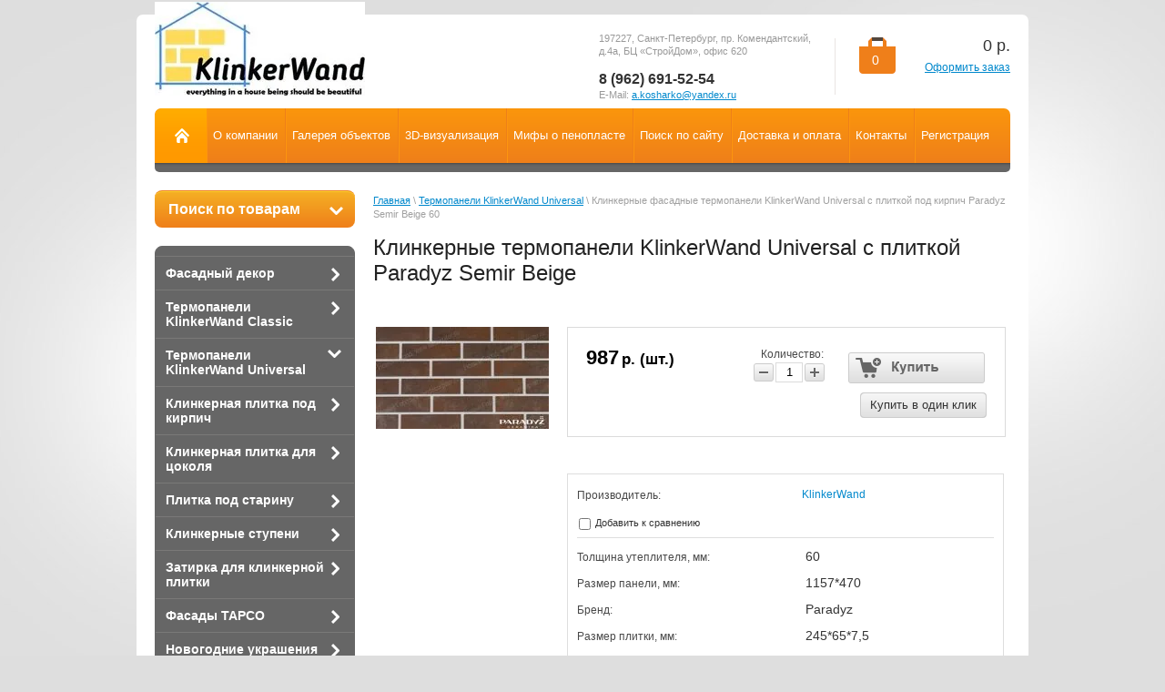

--- FILE ---
content_type: text/html; charset=utf-8
request_url: https://klinkerwand.ru/fasadnye-termopaneli/klinkernye-termopaneli-s-plitkoy-pod-kirpich-paradyz-semir-beige-kopiya-3
body_size: 13508
content:


<!DOCTYPE html>
<html lang="ru">
<head>
<meta name="robots" content="none"/>
<meta http-equiv="Content-Type" content="text/html; charset=UTF-8"/>

<meta name="/fasadnye-termopaneli/klinkernye-termopaneli-s-plitkoy-pod-kirpich-paradyz-semir-beige-kopiya-3" />

<title>Клинкерные термопанели KlinkerWand Universal с плиткой Paradyz Semir Beige | Klinkerwand.ru</title>



<meta name="description" content="термопанели с плиткой Paradyz Semir Beige 60, панели с фасадной плиткой Paradyz Semir Beige 60, термопанели KlinkerWand, термопанели KlinkerWand universal, термопанели KlinkerWand classic, термопанели Универсал, клинкерные термопанели, фасадные термопанели, термопанели с плиткой под кирпич, термопанели с клинкерной плиткой под кирпич, термопанели цена, купить термопанели, отделка термопанелями, наружные термопанели, отделка дома термопанелями, производство термопанелей, российские термопанели, термопанели российского производства, термопанели плитка цена, термопанели леруа, термопанели с направляющими, термопанели с направляющими для плитки цена, готовые термопанели"/>
<meta name="keywords" content="термопанели с плиткой Paradyz Semir Beige 60, панели с фасадной плиткой Paradyz Semir Beige 60, термопанели KlinkerWand, термопанели KlinkerWand universal, термопанели KlinkerWand classic, термопанели Универсал, клинкерные термопанели, фасадные термопанели, термопанели с плиткой под кирпич, термопанели с клинкерной плиткой под кирпич, термопанели цена, купить термопанели, отделка термопанелями, наружные термопанели, отделка дома термопанелями, производство термопанелей, российские термопанели, термопанели российского производства, термопанели плитка цена, термопанели леруа, термопанели с направляющими, термопанели с направляющими для плитки цена, готовые термопанели"/>
<meta name='wmail-verification' content='ba542d71cbfce776' />
  <meta name='wmail-verification' content='302d800f24827b08' />
  
  
<!--link rel="canonical" href="/fasadnye-termopaneli/klinkernye-termopaneli-s-plitkoy-pod-kirpich-paradyz-semir-beige-kopiya-3"/--><link rel="stylesheet" type="text/css" href="/t/v401/images/css/styles.less.css"/>
<meta name="yandex-verification" content="a4652ddb26c9d05a" />
<meta name='wmail-verification' content='5fb049234b391fc6fe95d5c6859a47b5' />
<link rel='stylesheet' type='text/css' href='/shared/highslide-4.1.13/highslide.min.css'/>
<script type='text/javascript' src='/shared/highslide-4.1.13/highslide-full.packed.js'></script>
<script type='text/javascript'>
hs.graphicsDir = '/shared/highslide-4.1.13/graphics/';
hs.outlineType = null;
hs.showCredits = false;
hs.lang={cssDirection:'ltr',loadingText:'Загрузка...',loadingTitle:'Кликните чтобы отменить',focusTitle:'Нажмите чтобы перенести вперёд',fullExpandTitle:'Увеличить',fullExpandText:'Полноэкранный',previousText:'Предыдущий',previousTitle:'Назад (стрелка влево)',nextText:'Далее',nextTitle:'Далее (стрелка вправо)',moveTitle:'Передвинуть',moveText:'Передвинуть',closeText:'Закрыть',closeTitle:'Закрыть (Esc)',resizeTitle:'Восстановить размер',playText:'Слайд-шоу',playTitle:'Слайд-шоу (пробел)',pauseText:'Пауза',pauseTitle:'Приостановить слайд-шоу (пробел)',number:'Изображение %1/%2',restoreTitle:'Нажмите чтобы посмотреть картинку, используйте мышь для перетаскивания. Используйте клавиши вперёд и назад'};</script>

            <!-- 46b9544ffa2e5e73c3c971fe2ede35a5 -->
            <script src='/shared/s3/js/lang/ru.js'></script>
            <script src='/shared/s3/js/common.min.js'></script>
        <link rel='stylesheet' type='text/css' href='/shared/s3/css/calendar.css' /><link rel="icon" href="/favicon.ico" type="image/x-icon">
<link rel="apple-touch-icon" href="/touch-icon-iphone.png">
<link rel="apple-touch-icon" sizes="76x76" href="/touch-icon-ipad.png">
<link rel="apple-touch-icon" sizes="120x120" href="/touch-icon-iphone-retina.png">
<link rel="apple-touch-icon" sizes="152x152" href="/touch-icon-ipad-retina.png">
<meta name="msapplication-TileImage" content="/touch-w8-mediumtile.png"/>
<meta name="msapplication-square70x70logo" content="/touch-w8-smalltile.png" />
<meta name="msapplication-square150x150logo" content="/touch-w8-mediumtile.png" />
<meta name="msapplication-wide310x150logo" content="/touch-w8-widetile.png" />
<meta name="msapplication-square310x310logo" content="/touch-w8-largetile.png" />

<!--s3_require-->
<link rel="stylesheet" href="/g/basestyle/1.0.1/user/user.css" type="text/css"/>
<link rel="stylesheet" href="/g/basestyle/1.0.1/user/user.blue.css" type="text/css"/>
<script type="text/javascript" src="/g/basestyle/1.0.1/user/user.js" async></script>
<!--/s3_require-->

<link href="/g/shop2/shop2.css" rel="stylesheet" type="text/css" />
<link href="/g/shop2/comments/comments.less.css" rel="stylesheet" type="text/css" />
<link rel="stylesheet" type="text/css" href="/g/shop2/elements.less.css">

	<script type="text/javascript" src="/g/jquery/jquery-1.7.2.min.js" charset="utf-8"></script>


<script type="text/javascript" src="/g/shop2/shop2.packed.js"></script>
<script type="text/javascript" src="/g/printme.js" charset="utf-8"></script>
<script type="text/javascript" src="/g/no_cookies.js" charset="utf-8"></script>
<script type="text/javascript" src="/g/shop2v2/default/js/baron.min.js"></script>
<script type="text/javascript" src="/g/shop2/shop2custom.js" charset="utf-8"></script>
<script type="text/javascript" src="/g/shop2/disable.params.shop2.js" charset="utf-8"></script>
<script type="text/javascript">
	shopClient.uri = '/magazin';
	shopClient.mode = 'product';
        	shop2.apiHash = {"getPromoProducts":"321ff6628c4a90c992deb59326fbb82c","cartAddItem":"2c9bb931866315c4343d5c348e459b7f","getSearchMatches":"bbd5263a5eb1c16b319f0d79fc2c7dbc","getFolderCustomFields":"e04f3ebafa02b8b5b2bcbdf8f79dc2e4","getProductListItem":"a91b148ecd5d5201ef9ab251feb7b68c","cartRemoveItem":"8450eebbae976178fc4ee31eb64749b2","cartUpdate":"729c9e80a37e607fd3a4b01cf7c27ccb","cartRemoveCoupon":"403675187f9b922d76a6ade00d857048","cartAddCoupon":"8530a0b5c5cc60fb3ffa83a0dfd6256f","deliveryCalc":"992f9b9bdd63afabd402c9752c87ce9f","printOrder":"8215334f7cd81b301cb053a409a4427b","cancelOrder":"d879c0c02d8b5e06b3e0797972bd9e34","cancelOrderNotify":"8733c0049e84f1c0eb74f3a2d6d68a60","repeatOrder":"ced494edb609ac205877e2b772aca473","paymentMethods":"5638b62c6af2614b82aa4cfffedd9763","compare":"1da7ac52f052dff99c4bafa37da74836"};
</script><link rel="stylesheet" type="text/css" href="/t/v401/images/shop/shop2.css"/>
<script type="text/javascript" src="/g/module/megaslider/js/megaslider.jquery.js"></script>
<script type="text/javascript" src="/t/v401/images/js/scripts.js"></script>

<script>
$(function(){
     $.shop2fly();
});
</script>



<script>
$(function(){
     shopPopUp();
});
</script>

<!--[if lt IE 9]>
<script type="text/javascript" src="http://html5shiv.googlecode.com/svn/trunk/html5.js"></script>
<![endif]-->

<!-- Global site tag (gtag.js) - Google Analytics -->
<script async src="https://www.googletagmanager.com/gtag/js?id=UA-155176722-1"></script>
<script>
  window.dataLayer = window.dataLayer || [];
  function gtag(){dataLayer.push(arguments);}
  gtag('js', new Date());

  gtag('config', 'UA-155176722-1');
</script>

</head>
<body>
    <div class="wrapper">
        <div class="container">
            <header>
                <div class="header-bottom-line">
                    <div class="left-part">
                        <a class="logo" href="/">
                            <img src="/thumb/2/wusp7Gz-nAvjgdZrVb023Q/c/d/logo231.jpg" alt="" />
                        </a>
                        <div class="company-name">
                            
                            <span></span>
                        </div>
                        <div class="big-slogan">

                                <ul class="address-list">
                                    <li>
                                        <p>197227, Санкт-Петербург, пр. Комендантский,<br />
д.4а, БЦ &laquo;СтройДом&raquo;, офис 620<br />
&nbsp;</p>

<p><span style="font-size: 16px;"><strong><span style="color: rgb(51, 51, 51);">8 (962)&nbsp;691-52-54</span></strong></span><br />
E-Mail:&nbsp;<a href="mailto:a.kosharko@yandex.ru">a.kosharko@yandex.ru</a></p>
                                    </li>
                                </ul>

                        </div>
                    </div>

                     
     
<div id="shop2-cart-preview">
    
<div class="right-part">
    <div class="header-cart">
        <div class="left-pos">
            <div class="cart-img">
                <span id="cart_total_amount">0</span>
            </div>
        </div>
        <div class="right-pos">
            <div class="all-price">
                <span id="cart_total">0</span>&nbsp;р.
            </div>
                        <a href="/magazin/cart">Оформить заказ</a>
        </div>
    </div>
</div>

</div>
                </div>

                <div class="nav-menu-wrap">
                    <div class="nav-menu-container">
                        <a class="home" href="/"></a>
                        <nav>
                            <ul>                                  <li><a href="/o-kompanii"><span>О компании</span></a></li>
                                                                <li><a href="/galereya-ob_ektov"><span>Галерея объектов</span></a></li>
                                                                <li><a href="/3d-vizualizaciya"><span>3D-визуализация</span></a></li>
                                                                <li><a href="/mify-o-penoplaste"><span>Мифы о пенопласте</span></a></li>
                                                                <li><a href="/search"><span>Поиск по сайту</span></a></li>
                                                                <li><a href="/dostavka-i-oplata"><span>Доставка и оплата</span></a></li>
                                                                <li><a href="/kontakty"><span>Контакты</span></a></li>
                                                                <li><a href="/registraciya"><span>Регистрация</span></a></li>
                                                            </ul>
                        </nav>
                    </div>
                </div>
            </header>            
            <div class="slider-wrap">
			    </div>		
            <section class="main-content">
                <table class="main-content-table">
                    <tr>
                        <td class="sidebar">
                        
                        	<div class="search-wrap">
		<a class="srch-prod" href="/magazin/search">
			<span>Поиск по товарам</span>
			<ins></ins>
		</a>

		<div class="dropdown-search">
			<div class="dropdown-wrap">
				<form method="get" action="/magazin/search" enctype="multipart/form-data">
					<input type="hidden" name="sort_by" value=""/>
					<div class="field">
						<span>Цена:</span>
						<ul>
							<li>
								<input type="text" placeholder="от" name="s[price][min]" value="" />
							</li>
							<li>
								<input type="text" placeholder="до" name="s[price][max]" value="" />
							</li>
						</ul>
					</div>

					<div class="field">
						<label for="name">Название:</label>
						<input type="text" name="s[name]" value="" />
					</div>

					
					<div class="field"><span>Выберите категорию:</span><select id="s[folder_id]" name="s[folder_id]" onchange="shopClient.Search.getFolderParams(this, 'e04f3ebafa02b8b5b2bcbdf8f79dc2e4', 781973)"><option value="" >Все</option><option value="792067021" > Фасадный декор</option><option value="914385421" >&raquo; МОЛДИНГИ</option><option value="792067821" >&raquo; КАРНИЗЫ</option><option value="792068821" >&raquo; ПОДОКОННИКИ</option><option value="800021821" >&raquo; МОЛДИНГИ ЦОКОЛЬНЫЕ</option><option value="800022021" >&raquo; ЗАМКОВЫЕ КАМНИ</option><option value="800022421" >&raquo; УГЛОВЫЕ ЭЛЕМЕНТЫ</option><option value="924350221" >&raquo; ИЗОПАНЕЛИ</option><option value="225776006" >&raquo; КОЛОННЫ БАЗЫ КАПИТЕЛИ</option><option value="924317221" > Термопанели KlinkerWand Classic</option><option value="792068021" > Термопанели KlinkerWand Universal</option><option value="792069221" > Клинкерная плитка под кирпич</option><option value="259744686" > Клинкерная плитка для цоколя</option><option value="940900421" > Плитка под старину</option><option value="267606686" > Клинкерные ступени</option><option value="267606886" >&raquo; Клинкерные ступени INTERBAU</option><option value="273022686" >&raquo;&raquo; Серия ALPEN</option><option value="273742486" >&raquo;&raquo; Серия NATURE ART</option><option value="170788902" >&raquo;&raquo; Серия ABELL</option><option value="946364421" > Затирка для клинкерной плитки</option><option value="225945606" > Фасады TAPCO</option><option value="225945806" >&raquo; Декоративные ставни</option><option value="226045606" > Новогодние украшения</option><option value="230111806" > Полиуретановый клей</option></select></div><div id="shop2_search_custom_fields"></div>
					
					<div class="field"><span>Производитель:</span><select name="s[vendor_id]"><option value="">Все</option><option value="34063905" >Keramin</option><option value="44082701" >DeKeramik</option><option value="51863086" >Interbau</option><option value="21685206" >Tapco</option><option value="20404806" >ADW</option><option value="19728606" >King Klinker</option><option value="19726406" >Lode</option><option value="19713006" >KlinkerWand</option><option value="135153021" >Cerrad</option><option value="118950821" >Paradyz</option><option value="117638021" >Feldhaus Klinker</option><option value="93728621" >Roben</option><option value="86183021" >Новый Город</option></select></div>					
					<div class="field">
						<span>Новинка:</span>
						<select name="s[new]">         
							<option value="">Все</option>
							<option value="0">нет</option>
							<option value="1">да</option>
						</select>
					</div>

					<div class="field">
						<span>Спецпредложение:</span>
						<select name="s[special]">         
							<option value="">Все</option>
							<option value="0">нет</option>
							<option value="1">да</option>
						</select>
					</div>

					<div class="field">
						<span>Результатов на странице:</span>
						<select name="s[products_per_page]">         
																														<option value="5">5</option>
																							<option value="20">20</option>
																							<option value="35">35</option>
																							<option value="50">50</option>
																							<option value="65">65</option>
																							<option value="80">80</option>
																							<option value="95">95</option>
													</select>
					</div>
					<div class="button-wrap search-btn">
						<button class="white-btn" type="submit"><span>Найти</span></button>
					</div>
				<re-captcha data-captcha="recaptcha"
     data-name="captcha"
     data-sitekey="6LcNwrMcAAAAAOCVMf8ZlES6oZipbnEgI-K9C8ld"
     data-lang="ru"
     data-rsize="invisible"
     data-type="image"
     data-theme="light"></re-captcha></form>
			</div>
		</div>
	</div>
                        
                                            
                            <ul class="right-menu">
				  				  											 
				  				  				  
				  <li><a href="/fasadnyy-dekor">Фасадный декор<ins></ins></a>
				  				  
				  					  					  				  											 
				  				  				    </li>
				    				  				  				  				  
				  <li><a href="/fasadnye-termopaneli">Термопанели KlinkerWand Classic<ins></ins></a>
				  				  
				  					  					  				  											 
				  				  				    </li>
				    				  				  				  				  
				  <li><a class="active" href="/klinkernyye-termopaneli">Термопанели KlinkerWand Universal<ins></ins></a>
				  				  
				  					  					  				  											 
				  				  				    </li>
				    				  				  				  				  
				  <li><a href="/klinkernaya-plitka/klinkernaya-fasadnaya-plitka-pod-kirpich">Клинкерная плитка под кирпич<ins></ins></a>
				  				  
				  					  					  				  											 
				  				  				    </li>
				    				  				  				  				  
				  <li><a href="/klinkernaya-plitka/klinkernaya-plitka-dlya-tsokolya">Клинкерная плитка для цоколя<ins></ins></a>
				  				  
				  					  					  				  											 
				  				  				    </li>
				    				  				  				  				  
				  <li><a href="/plitka-pod-starinu">Плитка под старину<ins></ins></a>
				  				  
				  					  					  				  											 
				  				  				    </li>
				    				  				  				  				  
				  <li><a href="/klinkernaya-plitka/klinkernye-stupeni">Клинкерные ступени<ins></ins></a>
				  				  
				  					  					  				  											 
				  				  				    </li>
				    				  				  				  				  
				  <li><a href="/zatirka-dlya-klinkernoy-plitki">Затирка для клинкерной плитки<ins></ins></a>
				  				  
				  					  					  				  											 
				  				  				    </li>
				    				  				  				  				  
				  <li><a href="/fasady-tapco">Фасады TAPCO<ins></ins></a>
				  				  
				  					  					  				  											 
				  				  				    </li>
				    				  				  				  				  
				  <li><a href="/novogodniye-ukrasheniya-iz-penoplasta">Новогодние украшения<ins></ins></a>
				  				  
				  					  					  				  											 
				  				  				    </li>
				    				  				  				  				  
				  <li><a href="/poliuretanovyy-kley">Полиуретановый клей<ins></ins></a>
				  				  
				  					  					  				  </li>
				</ul>
				 
				
                            
<div class="my-cab">
    <a href="/registraciya">Мой кабинет <ins></ins></a>
    <div class="dropdown-my-cab">
        <div class="registration-block">
            <form method="post" action="/registraciya">
            <div class="field-reg login-field">
                <input type="text" name="login"/>
            </div>
            <div class="field-reg pass-field">
                <input type="password"  name="password" />
            </div>
            <div class="button-wrap enter-btn">
                <button class="white-btn" type="submit"><span>Войти</span> </button>
            </div>
            <re-captcha data-captcha="recaptcha"
     data-name="captcha"
     data-sitekey="6LcNwrMcAAAAAOCVMf8ZlES6oZipbnEgI-K9C8ld"
     data-lang="ru"
     data-rsize="invisible"
     data-type="image"
     data-theme="light"></re-captcha></form>
            <a class="registration-link" href="/registraciya/register">Регистрация</a><a href="/registraciya/forgot_password">Забыли пароль?</a>
        </div>
    </div>
</div>

                            
                                                        
                            <div class="links-block">
                                                                        <a href="/fasadnye-termopaneli-s-klinkernoy-plitkoy">Термопанели фасадные российского производства</a>
                                                                            <a href="/preimushchestva-termopaneley-klinkerwand">Преимущества термопанелей KlinkerWand</a>
                                                                            <a href="/grayne">ФАСАДЫ TAPCO</a>
                                                                            <a href="/polistirolbetonnyye-bloki">Полистиролбетонные блоки</a>
                                                                            <a href="/aktsii-klinkerwand">АКЦИИ KLINKERWAND</a>
                                                                            <a href="/instrukciya-po-montazh-fasadnogo-dekora">Инструкция по монтажу фасадного декора</a>
                                                                            <a href="/kakoy-penoplast-vybrat">Какой пенопласт выбрать</a>
                                                                            <a href="/svoystva-penopolistirola">Свойства пенополистирола</a>
                                                                            <a href="/kroshka-penoplasta">Дробленый пенопласт</a>
                                                                </div>
                                                                                    <div class="redact-wrap">
                                <div class="redact-title">
                                    Акционные товары
                                </div>
                                <div class="redact-text">
                                    <p><a href="/aktsii-klinkerwand"><img alt="супер" height="102" src="/thumb/2/yeg2WEfnkVu7wC-CZ02lDw/180r160/d/super.jpg" style="border-width: 0" width="180" /></a></p>

<p>&nbsp;</p>

<p style="text-align: center;"><span style="font-size: 11pt; color: #808080;"><strong>Фасадные термопанели с клинкерной плиткой под кирпич -&nbsp;980 руб./м2</strong></span></p>
                                </div>
                            </div>
                                                        			    <script type="text/javascript" src="/g/templates/solutions/all/form/gr-form.js"></script>                            
                            <style type="text/css">
                              .gr-form {
                                margin:20px 0;
                              }
                            </style>
                                                    </td>
                        <td class="content-part">
                            <div class="text">                            
				
<div class="site-path" data-url="/"><a href="/">Главная</a> \ <a href="/klinkernyye-termopaneli">Термопанели KlinkerWand Universal</a> \ Клинкерные фасадные термопанели KlinkerWand Universal с плиткой под кирпич Paradyz Semir Beige 60</div>				<h1>Клинкерные термопанели KlinkerWand Universal с плиткой Paradyz Semir Beige</h1>


<script type="text/javascript">
    if ( typeof jQuery == "undefined") {
        document.write('<' + 'script type="text/javascript" charset="utf-8" ' + 'src="/shared/s3/js/jquery-1.7.2.min.js"' + '><' + '/script>');
    }
</script>



<script type="text/javascript">
//<![CDATA[
    shop2.product.init({
    'refs'    : {"1408588621":{"tolsina_uteplitela":{"30":["1672110421"],"40":["1869321006"],"50":["1869321206"],"60":["1869321406"],"80":["1869321606"],"100":["1869321806"]},"razmer_paneli_mm":{"1157*470":["1672110421","1869321006","1869321206","1869321406","1869321606","1869321806"]},"brend":{"86973206":["1672110421","1869321006","1869321206","1869321406","1869321606","1869321806"]},"razmer_plitki":{"245*65*7,5":["1672110421","1869321006","1869321206","1869321406","1869321606","1869321806"]},"ploschad_paneli":{"0,486":["1672110421","1869321006","1869321206","1869321406","1869321606","1869321806"]},"ves_1m2_kg":{"13":["1672110421","1869321006","1869321206"],"14":["1869321406","1869321606","1869321806"]}},"1408572221":{"tolsina_uteplitela":{"30":["1672092021"],"40":["1869296006"],"50":["1869296206"],"60":["1869296406"],"80":["1869296606"],"100":["1869296806"]}},"1408587021":{"tolsina_uteplitela":{"30":["1672108821"],"40":["1869319006"],"50":["1869319206"],"60":["1869319406"],"80":["1869319606"],"100":["1869319806"]}},"1646570806":{"tolsina_uteplitela":{"30":["1870625606"],"40":["1870625806"],"50":["1870626006"],"60":["1870626206"],"80":["1870626406"],"100":["1870626606"]}},"1646571606":{"tolsina_uteplitela":{"30":["1870630406"],"40":["1870630606"],"50":["1870630806"],"60":["1870631006"],"80":["1870631206"],"100":["1870631406"]}},"1646572006":{"tolsina_uteplitela":{"30":["1870632806"],"40":["1870633006"],"50":["1870633206"],"60":["1870633406"],"80":["1870633606"],"100":["1870633806"]}},"1646572606":{"tolsina_uteplitela":{"30":["1870636406"],"40":["1870636606"],"50":["1870636806"],"60":["1870637006"],"80":["1870637206"],"100":["1870637406"]}}},
    'apiHash' : {"getPromoProducts":"321ff6628c4a90c992deb59326fbb82c","cartAddItem":"2c9bb931866315c4343d5c348e459b7f","getSearchMatches":"bbd5263a5eb1c16b319f0d79fc2c7dbc","getFolderCustomFields":"e04f3ebafa02b8b5b2bcbdf8f79dc2e4","getProductListItem":"a91b148ecd5d5201ef9ab251feb7b68c","cartRemoveItem":"8450eebbae976178fc4ee31eb64749b2","cartUpdate":"729c9e80a37e607fd3a4b01cf7c27ccb","cartRemoveCoupon":"403675187f9b922d76a6ade00d857048","cartAddCoupon":"8530a0b5c5cc60fb3ffa83a0dfd6256f","deliveryCalc":"992f9b9bdd63afabd402c9752c87ce9f","printOrder":"8215334f7cd81b301cb053a409a4427b","cancelOrder":"d879c0c02d8b5e06b3e0797972bd9e34","cancelOrderNotify":"8733c0049e84f1c0eb74f3a2d6d68a60","repeatOrder":"ced494edb609ac205877e2b772aca473","paymentMethods":"5638b62c6af2614b82aa4cfffedd9763","compare":"1da7ac52f052dff99c4bafa37da74836"},
    'verId'   : 781973
});
// ]]>
</script>



   
        
                                                     
                <form class="tpl-product shop2-product-item"  method="post" action="/magazin?mode=cart&action=add" accept-charset="utf-8"
onsubmit="shopClient.addItem(this, '2c9bb931866315c4343d5c348e459b7f', '781973', this.kind_id.value, this.amount.value,this.elements.submit, 'shop2-cart-preview'); return false;">
	<input type="hidden" name="kind_id" value="1869321406"/>
	<input type="hidden" name="product_id" value="1408588621"/>
	<input type="hidden" name="meta" value='{&quot;tolsina_uteplitela&quot;:60,&quot;razmer_paneli_mm&quot;:&quot;1157*470&quot;,&quot;brend&quot;:&quot;86973206&quot;,&quot;razmer_plitki&quot;:&quot;245*65*7,5&quot;,&quot;ploschad_paneli&quot;:&quot;0,486&quot;,&quot;ves_1m2_kg&quot;:14}'/>
		<div class="product-clear"></div>
	<div class="product-wrap">
		<div class="product-left-bar">
			<div style="min-width:190px; min-height:190px;">
				<div class="product-image " style="width:190px; height:190px;">
										<a href="/d/Semir_Beige(1).jpg" class="highslide" onclick="return hs.expand(this, {slideshowGroup: 'product'})"> <img id="shop2-product-image" src="/thumb/2/t1ggrtkKIDc9KnQEesQBTQ/190r190/d/Semir_Beige%281%29.jpg" alt="Клинкерные фасадные термопанели KlinkerWand Universal с плиткой под кирпич Paradyz Semir Beige 60" border="0" /></a>
																		</div>
				    
        <script type="text/javascript">
            hs.align = 'center';
            hs.transitions = ['expand', 'crossfade'];
            hs.outlineType = 'rounded-white';
            hs.fadeInOut = true;
            hs.dimmingOpacity = 0.75; 

            hs.addSlideshow({
                slideshowGroup: 'product',
                interval: 5000,
                repeat: false,
                useControls: true,
                fixedControls: 'fit',
                overlayOptions: {
                    opacity: .75,
                    position: 'bottom center',
                    hideOnMouseOut: true
                }
            });
        </script>
    

                
			</div>
					</div>
		<div class="product-right-bar">
			<div class="product-bot">
				
																	<div class="product-price">
										<span>987</span> <em>р.  (шт.)</em>
				</div>
				<div class="product-amount">
					Количество:
					<br />
					<span class="product-amount-button p-minus"></span>
					<input type="text" name="amount" value="1" />
					<span class="product-amount-button p-plus"></span>
				</div>
				<div class="buy-button">
					<button type="submit" name="submit" value="Купить"  class="product-buy" title="Купить"><span class="buy"></span></button>
				</div>
									<div class="buy-one-click"><a class="tpl-button"  href="/kupit-v-odin-klik" onclick="return hs.htmlExpand(this, {src: this.href+'?only_form=1&link='+encodeURIComponent(document.location.href)+'&ip=18.221.40.135', objectType: 'iframe', wrapperClassName: 'no-move-close' } )">Купить в один клик</a></div>
								<div class="product-clear"></div>
			</div>

			
			<div class="product-options-wrap">
				<div class="product-options-row even"><div class="product-options-tit">Производитель:</div><div class="product-options"><div class="product-vendor"><table><tr><td class="product-vendor-name"><a href="/magazin/vendor/klinkerwand">KlinkerWand</a></td></tr></table></div></div></div>			
			<div class="product-compare">
			<label>
				<input type="checkbox" value="1869321406"/>
				Добавить к сравнению
			</label>
		</div>
		
				
		
		
				
									
		
					<div class="product-options-row add">
				<div class="product-options-tit">Толщина утеплителя, мм:</div>
				<div class="product-options">60 </div>
			</div>
			
		
		
				
									
		
					<div class="product-options-row even">
				<div class="product-options-tit">Размер панели, мм:</div>
				<div class="product-options">1157*470 </div>
			</div>
			
		
		
				
									
		
					<div class="product-options-row add">
				<div class="product-options-tit">Бренд:</div>
				<div class="product-options">Paradyz</div>
			</div>
			
		
		
				
									
		
					<div class="product-options-row even">
				<div class="product-options-tit">Размер плитки, мм:</div>
				<div class="product-options">245*65*7,5 </div>
			</div>
			
		
		
				
									
		
					<div class="product-options-row add">
				<div class="product-options-tit">Площадь панели, кв.м. :</div>
				<div class="product-options">0,486 </div>
			</div>
			
		
		
				
									
		
					<div class="product-options-row even">
				<div class="product-options-tit">Вес 1м2, кг:</div>
				<div class="product-options">14 </div>
			</div>
					</div>
			
		</div>
		<div class="product-clear"></div>
	</div>
<re-captcha data-captcha="recaptcha"
     data-name="captcha"
     data-sitekey="6LcNwrMcAAAAAOCVMf8ZlES6oZipbnEgI-K9C8ld"
     data-lang="ru"
     data-rsize="invisible"
     data-type="image"
     data-theme="light"></re-captcha></form>

	<div class="shop2-folders-list"> Находится в разделах: 
			<a href="/klinkernyye-termopaneli">Термопанели KlinkerWand Universal</a>		</div>


<div class="product-desc">
	<div class="shop-tabs">
		<ul class="shop-tabs-nav">
							<li>
					<a href="#tabs-1">Описание</a>
				</li>
			
							<li>
					<a href="#tabs-2">Параметры</a>
				</li>
			
							<li>
					<a href="#tabs-3">Модификации</a>
				</li>
			
								</ul>

		<div class="product-clear"></div>

					<div class="shop-tab" id="tabs-1">
				Площадь рядной термопанели 0,486 м2. Утеплитель - пенополистирол ПСБ-С-25Ф. Толщина утеплителя от 30мм до 100мм. Термопанели &quot;KLINKERWAND&quot; - современная фасадная система, представляющая из себя утепление и отделку фасада клинкерной плиткой. Фасадный пенополистирол, применяемый в системе - самый востребованный утеплитель, один из самых энергоэффективных материалов, при этом непревзойденный по экономичности.
				<div class="product-clear"></div>
			</div>
		
					<div class="shop-tab shop2-product-item-params" id="tabs-2">
				<table class="shop2-product-params-list" border="0" cellspacing="0" cellpadding="0"><tr class="even"><th>Толщина&nbsp;утеплителя,&nbsp;мм</th><td>60 </td></tr><tr class="add"><th>Размер&nbsp;панели,&nbsp;мм</th><td>1157*470 </td></tr><tr class="even"><th>Бренд</th><td>Paradyz</td></tr><tr class="add"><th>Размер&nbsp;плитки,&nbsp;мм</th><td>245*65*7,5 </td></tr></table>
				<div class="product-clear"></div>
			</div>
		
					<div class="shop-tab" id="tabs-3">
				<div class="product-accessory"><div class="product-accessory-image"><a href="/d/Semir_Beige(1).jpg" class="highslide" onclick="return hs.expand(this)"><img src="/g/spacer.gif" height="70" width="70" style="background: url('/thumb/2/BJASEuwc9hZjK6_r1FeCoQ/70r70/d/Semir_Beige%281%29.jpg') 50% 50% no-repeat;" alt="" border="0" /></a></div><div class="product-accessory-name"><a href="/fasadnye-termopaneli/klinkernye-termopaneli-s-plitkoy-pod-kirpich-paradyz-semir-beige-kopiya-1">Клинкерные фасадные термопанели KlinkerWand Universal с плиткой под кирпич Paradyz Semir Beige 40</a><div class="product-accessory-prise">936 руб.</div></div><form action="" onsubmit="document.location='/fasadnye-termopaneli/klinkernye-termopaneli-s-plitkoy-pod-kirpich-paradyz-semir-beige-kopiya-1'; return false;" method="post"><button type="submit" name="submit" class="product-accessory-buy more" title="Подробнее"></button><re-captcha data-captcha="recaptcha"
     data-name="captcha"
     data-sitekey="6LcNwrMcAAAAAOCVMf8ZlES6oZipbnEgI-K9C8ld"
     data-lang="ru"
     data-rsize="invisible"
     data-type="image"
     data-theme="light"></re-captcha></form><div class="product-clear"></div><table class="shop2-product-params-list" border="0" cellspacing="0" cellpadding="0"><tr ><th>Толщина&nbsp;утеплителя,&nbsp;мм</th><td>40 </td></tr></table></div><div class="product-accessory"><div class="product-accessory-image"><a href="/d/Semir_Beige(1).jpg" class="highslide" onclick="return hs.expand(this)"><img src="/g/spacer.gif" height="70" width="70" style="background: url('/thumb/2/BJASEuwc9hZjK6_r1FeCoQ/70r70/d/Semir_Beige%281%29.jpg') 50% 50% no-repeat;" alt="" border="0" /></a></div><div class="product-accessory-name"><a href="/fasadnye-termopaneli/klinkernye-termopaneli-s-plitkoy-pod-kirpich-paradyz-semir-beige-kopiya-2">Клинкерные фасадные термопанели KlinkerWand Universal с плиткой под кирпич Paradyz Semir Beige 50</a><div class="product-accessory-prise">962 руб.</div></div><form action="" onsubmit="document.location='/fasadnye-termopaneli/klinkernye-termopaneli-s-plitkoy-pod-kirpich-paradyz-semir-beige-kopiya-2'; return false;" method="post"><button type="submit" name="submit" class="product-accessory-buy more" title="Подробнее"></button><re-captcha data-captcha="recaptcha"
     data-name="captcha"
     data-sitekey="6LcNwrMcAAAAAOCVMf8ZlES6oZipbnEgI-K9C8ld"
     data-lang="ru"
     data-rsize="invisible"
     data-type="image"
     data-theme="light"></re-captcha></form><div class="product-clear"></div><table class="shop2-product-params-list" border="0" cellspacing="0" cellpadding="0"><tr ><th>Толщина&nbsp;утеплителя,&nbsp;мм</th><td>50 </td></tr></table></div><div class="product-accessory"><div class="product-accessory-image"><a href="/d/Semir_Beige(1).jpg" class="highslide" onclick="return hs.expand(this)"><img src="/g/spacer.gif" height="70" width="70" style="background: url('/thumb/2/BJASEuwc9hZjK6_r1FeCoQ/70r70/d/Semir_Beige%281%29.jpg') 50% 50% no-repeat;" alt="" border="0" /></a></div><div class="product-accessory-name"><a href="/fasadnye-termopaneli/klinkernye-termopaneli-s-plitkoy-pod-kirpich-paradyz-semir-beige-kopiya-4">Клинкерные фасадные термопанели KlinkerWand Universal с плиткой под кирпич Paradyz Semir Beige 80</a><div class="product-accessory-prise">1&nbsp;035 руб.</div></div><form action="" onsubmit="document.location='/fasadnye-termopaneli/klinkernye-termopaneli-s-plitkoy-pod-kirpich-paradyz-semir-beige-kopiya-4'; return false;" method="post"><button type="submit" name="submit" class="product-accessory-buy more" title="Подробнее"></button><re-captcha data-captcha="recaptcha"
     data-name="captcha"
     data-sitekey="6LcNwrMcAAAAAOCVMf8ZlES6oZipbnEgI-K9C8ld"
     data-lang="ru"
     data-rsize="invisible"
     data-type="image"
     data-theme="light"></re-captcha></form><div class="product-clear"></div><table class="shop2-product-params-list" border="0" cellspacing="0" cellpadding="0"><tr ><th>Толщина&nbsp;утеплителя,&nbsp;мм</th><td>80 </td></tr></table></div><div class="product-accessory"><div class="product-accessory-image"><a href="/d/Semir_Beige(1).jpg" class="highslide" onclick="return hs.expand(this)"><img src="/g/spacer.gif" height="70" width="70" style="background: url('/thumb/2/BJASEuwc9hZjK6_r1FeCoQ/70r70/d/Semir_Beige%281%29.jpg') 50% 50% no-repeat;" alt="" border="0" /></a></div><div class="product-accessory-name"><a href="/fasadnye-termopaneli/klinkernye-termopaneli-s-plitkoy-pod-kirpich-paradyz-semir-beige-kopiya-5">Клинкерные фасадные термопанели KlinkerWand Universal с плиткой под кирпич Paradyz Semir Beige 100</a><div class="product-accessory-prise">1&nbsp;089 руб.</div></div><form action="" onsubmit="document.location='/fasadnye-termopaneli/klinkernye-termopaneli-s-plitkoy-pod-kirpich-paradyz-semir-beige-kopiya-5'; return false;" method="post"><button type="submit" name="submit" class="product-accessory-buy more" title="Подробнее"></button><re-captcha data-captcha="recaptcha"
     data-name="captcha"
     data-sitekey="6LcNwrMcAAAAAOCVMf8ZlES6oZipbnEgI-K9C8ld"
     data-lang="ru"
     data-rsize="invisible"
     data-type="image"
     data-theme="light"></re-captcha></form><div class="product-clear"></div><table class="shop2-product-params-list" border="0" cellspacing="0" cellpadding="0"><tr ><th>Толщина&nbsp;утеплителя,&nbsp;мм</th><td>100 </td></tr></table></div><div class="product-accessory"><div class="product-accessory-image"><a href="/d/Semir_Beige(1).jpg" class="highslide" onclick="return hs.expand(this)"><img src="/g/spacer.gif" height="70" width="70" style="background: url('/thumb/2/BJASEuwc9hZjK6_r1FeCoQ/70r70/d/Semir_Beige%281%29.jpg') 50% 50% no-repeat;" alt="" border="0" /></a></div><div class="product-accessory-name"><a href="/fasadnye-termopaneli/klinkernye-termopaneli-s-plitkoy-pod-kirpich-paradyz-semir-beige">Клинкерные фасадные термопанели KlinkerWand Universal с плиткой под кирпич Paradyz Semir Beige</a><div class="product-accessory-prise">895 руб.</div></div><form action="" onsubmit="document.location='/fasadnye-termopaneli/klinkernye-termopaneli-s-plitkoy-pod-kirpich-paradyz-semir-beige'; return false;" method="post"><button type="submit" name="submit" class="product-accessory-buy more" title="Подробнее"></button><re-captcha data-captcha="recaptcha"
     data-name="captcha"
     data-sitekey="6LcNwrMcAAAAAOCVMf8ZlES6oZipbnEgI-K9C8ld"
     data-lang="ru"
     data-rsize="invisible"
     data-type="image"
     data-theme="light"></re-captcha></form><div class="product-clear"></div><table class="shop2-product-params-list" border="0" cellspacing="0" cellpadding="0"><tr ><th>Толщина&nbsp;утеплителя,&nbsp;мм</th><td>30 </td></tr></table></div>
				<div class="product-clear"></div>
			</div>
		
		
		
	</div>
</div><div class="shop2-tags">
<span></span> теги:
                    <a href="/magazin/tag/KlinkerWand+Universal+%D1%81+%D0%BF%D0%BB%D0%B8%D1%82%D0%BA%D0%BE%D0%B9+Paradyz">KlinkerWand Universal с плиткой Paradyz</a>        </div>
       <div class="product-accessory-wrap">
        <div class="product-accesorry-tit">
                        Похожие
                    </div>
                <div class="product-accessory">
            <div class="product-accessory-image">
                                    <a href="/d/Aquarius_Brown(1).jpg" class="highslide" onclick="return hs.expand(this)"><img src="/g/spacer.gif" height="70" width="70" style="background: url('/thumb/2/VTauLkOxL941x9JFtpmGgg/70r70/d/Aquarius_Brown%281%29.jpg') 50% 50% no-repeat;" alt="1" title="1" border="0" /></a>
                            </div>
            <div class="product-accessory-name">
                <a href="/fasadnye-termopaneli/klinkernye-termopaneli-s-plitkoy-pod-kirpich-paradyz-aquarius-brown">Клинкерные фасадные термопанели KlinkerWand Universal с плиткой под кирпич Paradyz Aquarius Brown</a>
                <div class="product-accessory-prise">882 руб.</div>
            </div>
            <div class="product-clear"></div>
        </div>
                <div class="product-accessory">
            <div class="product-accessory-image">
                                    <a href="/d/cerrad_retro_brick_curry_12.jpg" class="highslide" onclick="return hs.expand(this)"><img src="/g/spacer.gif" height="70" width="70" style="background: url('/thumb/2/qmWOB7T6hjhidUWEATp7VQ/70r70/d/cerrad_retro_brick_curry_12.jpg') 50% 50% no-repeat;" alt="" title="" border="0" /></a>
                            </div>
            <div class="product-accessory-name">
                <a href="/fasadnye-termopaneli/klinkernye-termopaneli-s-plitkoy-pod-kirpich-cerrad-retro-brick-curry">Клинкерные фасадные термопанели KlinkerWand Universal с плиткой под кирпич Cerrad Retro Brick Curry</a>
                <div class="product-accessory-prise">1&nbsp;276 руб.</div>
            </div>
            <div class="product-clear"></div>
        </div>
                <div class="product-accessory">
            <div class="product-accessory-image">
                                    <a href="/d/cerrad_loft_brick_pepper_12.jpg" class="highslide" onclick="return hs.expand(this)"><img src="/g/spacer.gif" height="70" width="70" style="background: url('/thumb/2/pQIyff6zOF5lK4aC8R0XEw/70r70/d/cerrad_loft_brick_pepper_12.jpg') 50% 50% no-repeat;" alt="" title="" border="0" /></a>
                            </div>
            <div class="product-accessory-name">
                <a href="/fasadnye-termopaneli/klinkernye-termopaneli-s-plitkoy-pod-kirpich-cerrad-loft-brick-pepper">Клинкерные фасадные термопанели KlinkerWand Universal с плиткой под кирпич Cerrad Loft Brick Pepper</a>
                <div class="product-accessory-prise">1&nbsp;276 руб.</div>
            </div>
            <div class="product-clear"></div>
        </div>
                <div class="product-accessory">
            <div class="product-accessory-image">
                                    <a href="/d/cerrad_loft_brick_curry_12.jpg" class="highslide" onclick="return hs.expand(this)"><img src="/g/spacer.gif" height="70" width="70" style="background: url('/thumb/2/TUrERSrUo4b1mOUGZCXx_Q/70r70/d/cerrad_loft_brick_curry_12.jpg') 50% 50% no-repeat;" alt="" title="" border="0" /></a>
                            </div>
            <div class="product-accessory-name">
                <a href="/fasadnye-termopaneli/klinkernye-termopaneli-s-plitkoy-pod-kirpich-cerrad-loft-brick-curry">Клинкерные фасадные термопанели KlinkerWand Universal с плиткой под кирпич Cerrad Loft Brick Curry</a>
                <div class="product-accessory-prise">1&nbsp;276 руб.</div>
            </div>
            <div class="product-clear"></div>
        </div>
                <div class="product-accessory">
            <div class="product-accessory-image">
                                    <a href="/d/cerrad_retro_brick_salt_12.jpg" class="highslide" onclick="return hs.expand(this)"><img src="/g/spacer.gif" height="70" width="70" style="background: url('/thumb/2/hch31LU-qCDCmOLlVQaOvw/70r70/d/cerrad_retro_brick_salt_12.jpg') 50% 50% no-repeat;" alt="" title="" border="0" /></a>
                            </div>
            <div class="product-accessory-name">
                <a href="/fasadnye-termopaneli/klinkernye-termopaneli-s-plitkoy-pod-kirpich-cerrad-retro-brick-salt">Клинкерные фасадные термопанели KlinkerWand Universal с плиткой под кирпич Cerrad Retro Brick Salt</a>
                <div class="product-accessory-prise">1&nbsp;276 руб.</div>
            </div>
            <div class="product-clear"></div>
        </div>
                <div class="product-accessory">
            <div class="product-accessory-image">
                                    <a href="/d/Semir_Grafit(1).jpg" class="highslide" onclick="return hs.expand(this)"><img src="/g/spacer.gif" height="70" width="70" style="background: url('/thumb/2/RjxTeCpy9bxcpZ9YsY7bYQ/70r70/d/Semir_Grafit%281%29.jpg') 50% 50% no-repeat;" alt="" title="" border="0" /></a>
                            </div>
            <div class="product-accessory-name">
                <a href="/fasadnye-termopaneli/klinkernye-termopaneli-s-plitkoy-pod-kirpich-paradyz-semir-grafit">Клинкерные фасадные термопанели KlinkerWand Universal с плиткой под кирпич Paradyz Semir Grafit</a>
                <div class="product-accessory-prise">895 руб.</div>
            </div>
            <div class="product-clear"></div>
        </div>
            </div>
     


<br />
<a class="shop2-button" href="javascript:history.go(-1)">
  <span class="shop2-button-left">Назад</span>
  <span class="shop2-button-right"></span>
</a>    
    
</div>
                        </td>
                    </tr>
                </table>
            </section>
            <div class="empty"></div>
        </div>
    </div>
    <footer>
        <div class="container">

            <ul class="footer-menu">	<li><a href="/o-kompanii">О компании</a></li>	<li><a href="/galereya-ob_ektov">Галерея объектов</a></li>	<li><a href="/3d-vizualizaciya">3D-визуализация</a></li>	<li><a href="/mify-o-penoplaste">Мифы о пенопласте</a></li>	<li><a href="/search">Поиск по сайту</a></li>	<li><a href="/dostavka-i-oplata">Доставка и оплата</a></li>	<li><a href="/kontakty">Контакты</a></li>	<li><a href="/registraciya">Регистрация</a></li></ul>

            <div class="bottom-line">

                <div class="right-place">
                    <div class="order-site">
                        <span style='font-size:14px;' class='copyright'><!--noindex--> Создание сайта: <span style="text-decoration:underline; cursor: pointer;" onclick="javascript:window.open('https://megagr'+'oup.ru/pages_site?utm_referrer='+location.hostname)" class="copyright">megagroup.ru</span> <!--/noindex--></span>
                    </div>

                    <div class="counters">
                        <!--LiveInternet counter--><script type="text/javascript"><!--
new Image().src = "//counter.yadro.ru/hit?r"+
escape(document.referrer)+((typeof(screen)=="undefined")?"":
";s"+screen.width+"*"+screen.height+"*"+(screen.colorDepth?
screen.colorDepth:screen.pixelDepth))+";u"+escape(document.URL)+
";"+Math.random();//--></script><!--/LiveInternet-->
<!--LiveInternet logo--><a href="//www.liveinternet.ru/click"
target="_blank"><img src="//counter.yadro.ru/logo?13.3"
title="LiveInternet: показано число просмотров за 24 часа, посетителей за 24 часа и за сегодня"
alt="" border="0" width="88" height="31"/></a><!--/LiveInternet-->

<!-- Yandex.Metrika counter -->
<script type="text/javascript" >
(function (d, w, c) {
(w[c] = w[c] || []).push(function() {
try {
w.yaCounter46768368 = new Ya.Metrika({
id:46768368,
clickmap:true,
trackLinks:true,
accurateTrackBounce:true,
webvisor:true
});
} catch(e) { }
});

var n = d.getElementsByTagName("script")[0],
s = d.createElement("script"),
f = function () { n.parentNode.insertBefore(s, n); };
s.type = "text/javascript";
s.async = true;
s.src = "https://mc.yandex.ru/metrika/watch.js";

if (w.opera == "[object Opera]") {
d.addEventListener("DOMContentLoaded", f, false);
} else { f(); }
})(document, window, "yandex_metrika_callbacks");
</script>
<noscript><div><img src="https://mc.yandex.ru/watch/46768368" style="position:absolute; left:-9999px;" alt="" /></div></noscript>
<!-- /Yandex.Metrika counter -->

<a href="https://clck.yandex.ru/redir/dtype=stred/pid=47/cid=2508/*https://market.yandex.ru/shop/449242/reviews"><img src="https://clck.yandex.ru/redir/dtype=stred/pid=47/cid=2505/*https://grade.market.yandex.ru/?id=449242&action=image&size=0" border="0" width="88" height="31" alt="Читайте отзывы покупателей и оценивайте качество магазина на Яндекс.Маркете" /></a>
<!--__INFO2025-12-28 01:02:56INFO__-->

                    </div>

                </div>
                <div class="two-blocks">
                
                    <div class="copy">
                        		            		            Copyright &copy; 2014 - 2025<br/> 
                    </div>
                    
                    <div class="social-block"><p>Читайте нас::</p><a href="https://vk.com/"><img src="/d/link.png" alt="ВКонтакте"/></a></div>                    
                </div>
                
                <div class="left-place">
                    <address>
                        <p>197227, Санкт-Петербург,<br />
пр. Комендантский, д.4а,<br />
БЦ &laquo;СтройДом&raquo;, офис 620 (с 10:00 до 18:00)<br />
&nbsp;8 (962) 691-52-54</p>
                    </address>
                </div>

            </div>
        </div>
    </footer>

<!-- assets.bottom -->
<!-- </noscript></script></style> -->
<script src="/my/s3/js/site.min.js?1766735747" ></script>
<script src="https://cp.onicon.ru/loader/588b24d32866885b768b459d.js" data-auto async></script>
<script >/*<![CDATA[*/
var megacounter_key="68e3c8ab534c96f21e51f1733b8c6470";
(function(d){
    var s = d.createElement("script");
    s.src = "//counter.megagroup.ru/loader.js?"+new Date().getTime();
    s.async = true;
    d.getElementsByTagName("head")[0].appendChild(s);
})(document);
/*]]>*/</script>
<script >/*<![CDATA[*/
$ite.start({"sid":778490,"vid":781973,"aid":882498,"stid":4,"cp":21,"active":true,"domain":"klinkerwand.ru","lang":"ru","trusted":false,"debug":false,"captcha":3,"onetap":[{"provider":"vkontakte","provider_id":"51948386","code_verifier":"4cYDTxDWBIUMZZZEmZmzMmmNzYNEWTM0YZMhMzjk2Nj"}]});
/*]]>*/</script>
<!-- /assets.bottom -->
</body>
</html>


--- FILE ---
content_type: text/javascript
request_url: https://counter.megagroup.ru/68e3c8ab534c96f21e51f1733b8c6470.js?r=&s=1280*720*24&u=https%3A%2F%2Fklinkerwand.ru%2Ffasadnye-termopaneli%2Fklinkernye-termopaneli-s-plitkoy-pod-kirpich-paradyz-semir-beige-kopiya-3&t=%D0%9A%D0%BB%D0%B8%D0%BD%D0%BA%D0%B5%D1%80%D0%BD%D1%8B%D0%B5%20%D1%82%D0%B5%D1%80%D0%BC%D0%BE%D0%BF%D0%B0%D0%BD%D0%B5%D0%BB%D0%B8%20KlinkerWand%20Universal%20%D1%81%20%D0%BF%D0%BB%D0%B8%D1%82%D0%BA%D0%BE%D0%B9%20Paradyz%20Semir%20Beige%20%7C%20Kli&fv=0,0&en=1&rld=0&fr=0&callback=_sntnl1766908770823&1766908770823
body_size: 87
content:
//:1
_sntnl1766908770823({date:"Sun, 28 Dec 2025 07:59:30 GMT", res:"1"})